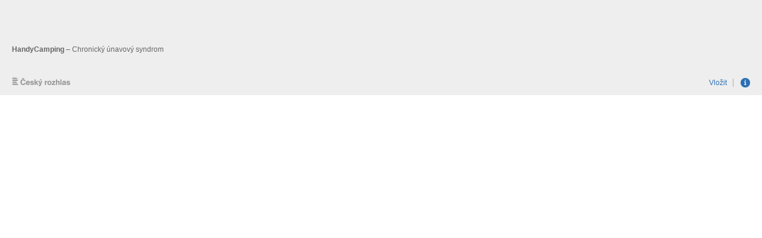

--- FILE ---
content_type: text/html; charset=UTF-8
request_url: https://prehravac.rozhlas.cz/audio/522522/embedded
body_size: 1601
content:
<!DOCTYPE html>
<html lang="cs" dir="ltr">
<head>
	<meta charset="utf-8">
	<meta http-equiv="X-UA-Compatible" content="IE=edge">

	<title>Český rozhlas Radiožurnál (archiv - HandyCamping)</title>

	<meta name="description" content="Přehrávač stanice Český rozhlas Radiožurnál (Každý den s Vámi)">
	<meta name="keywords" content="Český rozhlas Radiožurnál, Český rozhlas, Czech radio, média, veřejnoprávní, audio, live, stream, mp3, wma, Ogg, Ogg Vorbis">
	<meta name="googlebot" content="nosnippet">
	<meta name="viewport" content="width=device-width, initial-scale=1">

	<link rel="icon" href="http://www.rozhlas.cz/default/default/favicon.ico" type="image/ico">

	<link rel="icon" type="image/ico" href="/favicon.ico">

	<link rel="stylesheet" type="text/css" href="/css/src/embedded/style.css">
<!--[if lt IE 9]>
	<link rel="stylesheet" type="text/css" media="screen" href="/css/src/embedded/ie8.css" />
<![endif]-->

	<script><!--// <![CDATA[
		var croplayer = { mode: 'track', station: 'radiozurnal', track: 522522, edition: 'HandyCamping', schedule: 1, playlist: 1 };
	// ]]> --></script>
</head>

<body id="page-prehravac-radiozurnal" class="web-prehravac mode-track station-radiozurnal light">

<div id="container">
	<div id="player">
		<div id="player-track"   class="player uniplayer" data-mode="audio" data-type="ondemand" data-autostart="0" data-id="522522" data-event_label="HandyCamping [522522]" data-duration="1670" data-primary="html5" data-debug="1"></div>
	</div>

	<h1><a href="http://www.rozhlas.cz" target="_top">Český Rozhlas<span></span></a></h1>

		<p class="description" title="HandyCamping – Chronický únavový syndrom"><strong class="edition">HandyCamping</strong> – Chronický únavový syndrom</p>

	<a href="http://prehravac.rozhlas.cz/audio/522522/embed" id="paste" target="_blank">Vložit</a>
	<a href="#" id="info">Info</a>

	<div id="tooltip">
		<p>Tento zvukový záznam poskytuje Český rozhlas, který zodpovídá za související autorská práva. Kód pro vložení těchto záznamů na vaše stránky najdete na <a href="http://www.rozhlas.cz" target="_top">webu rozhlasu</a>.</p>
		<p>Přítomnost záznamu na těchto stránkách neznamená, že má Český rozhlas jakoukoliv zodpovědnost za jejich obsah nebo že spolupracuje s&nbsp;jejich provozovatelem.</p>
	</div>
</div>

<script src="//ajax.googleapis.com/ajax/libs/jquery/1.11.2/jquery.min.js"></script>
<script>window.jQuery || document.write('<script src="/js/vendor/jquery-1.11.2.min.js"><\/script>')</script>

<script src="https://crodata.cz/static/jquery/jquery.timers-1.2.js"></script>
<script src="/js/src/embedded/jquery.dotdotdot.min.js"></script>

<!--[if lt IE 9]>
<script src="https://crodata.cz/static/jwplayer/6/10/jwplayer.js"></script>
<script>jwplayer.key="kIQqFviA2fR1Gmsu9WGccPUNgaIpKWjRYfd51Pu+kyY=";</script>
<script src="https://crodata.cz/static/uniplayer/js/jquery.uniplayer-2.2.5.js"></script>
<![endif]-->
<!--[if gte IE 9]><!-->
<script src="https://crodata.cz/static/flowplayer/6/0/5/flowplayer.min.js"></script>

<script src="https://crodata.cz/static/uniplayer/js/jquery.uniplayer-4.0.5.js"></script>
<!--<![endif]-->

<script src="/js/src/embedded/main.js"></script>
<script src="/js/src/embedded/core.js"></script>

<!-- Customized Google Analytics tracking code by H1.cz -->
<script type="text/javascript" src="https://crodata.cz/static/global-analytics.js"></script>
<script type="text/javascript"><!--
_ga.create('UA-52883352-1', 'auto');
_gaq.push(['_trackPageview']);
//--></script>

</body>
</html>


--- FILE ---
content_type: application/javascript
request_url: https://prehravac.rozhlas.cz/js/src/embedded/core.js
body_size: 219
content:
$(function() {

  $("#info").click(function() {
    $("#tooltip").fadeToggle();
    $(this).toggleClass("active");
  });
  
  $("#switch-theme").click(function() {
    alert("Přepnutí vzhledu");
    $("body").toggleClass("dark");
  });
	
	$(".description").dotdotdot({
		watch: "window"
	});
  
});